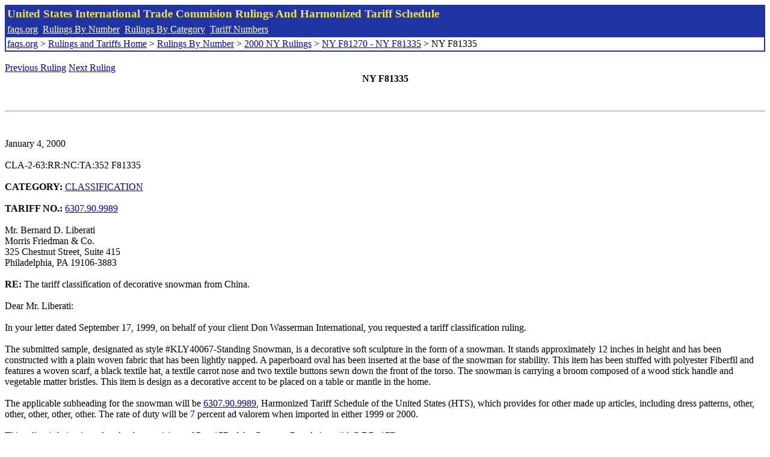

--- FILE ---
content_type: text/html; charset=UTF-8
request_url: http://www.faqs.org/rulings/rulings2000NYF81335.html
body_size: 2346
content:
<!DOCTYPE html PUBLIC "-//W3C//DTD XHTML 1.0 Strict//EN" "http://www.w3.org/TR/xhtml1/DTD/xhtml1-strict.dtd">
<html xmlns="http://www.w3.org/1999/xhtml" lang="en">
<head>
<meta http-equiv="Content-Type" content="text/html; charset=UTF-8" />
<title>NY F81335 - The tariff classification of decorative snowman from China. - United States International Trade Commision Rulings</title>
</head>
<body>
<table style="text-align: left; color: rgb(255, 255, 153); background-color: rgb(33, 52, 163); width: 100%; height: 58px;" border="0" cellpadding="2" cellspacing="2"><tbody><tr style="color: rgb(239, 225, 93);"><td colspan="1" rowspan="1"><big><strong>United States International Trade Commision Rulings And Harmonized Tariff Schedule</strong></big></td></tr><tr><td colspan="1" rowspan="1" style="color: white;"><a style="color: white;" href="/">faqs.org</a>&nbsp;&nbsp;<a style="color: white;" href="http://faqs.org/rulings/ruling.html">Rulings By Number</a>&nbsp;&nbsp;<a style="color: white;" href="http://faqs.org/rulings/category.html">Rulings By Category</a>&nbsp;&nbsp;<a style="color: white;" href="http://faqs.org/rulings/tariff.html">Tariff Numbers</a></td></tr><tr><td style="background-color: white;"><span style="color: black;"><a href="/">faqs.org</a> > <a href="http://faqs.org/rulings/index.html">Rulings and Tariffs Home</a> > <a href="http://faqs.org/rulings/ruling.html">Rulings By Number</a> > <a href="http://faqs.org/rulings/ruling2000NY.html">2000 NY Rulings</a> > <a href="http://faqs.org/rulings/ruling2000NY40.html">NY F81270 - NY F81335</a> > NY F81335
</span></td></tr></tbody></table>
<br/><a href="http://faqs.org/rulings/rulings2000NYF81334.html">Previous Ruling</a> <a href="http://faqs.org/rulings/rulings2000NYF81336.html">Next Ruling</a><br/>
<center><strong>NY F81335</center></strong><br>
<script language="JavaScript">
<!--
function google_ad_request_done(google_ads) { var i;
if (google_ads.length>0) document.write('<hr><br><a href=\"' + google_info.feedback_url + '\" style=\"color:black; text-decoration:none\" onMouseOver=\"this.style.textDecoration=\'underline\'\" onMouseOut=\"this.style.textDecoration=\'none\'\"><b>Ads by Google</b></a>');

for(i = 0; i < google_ads.length && i < 3; ++i) { 
document.write('<br><a href=' +
google_ads[i].url 
+ ' onMouseOver="window.status=\''
+ google_ads[i].visible_url
+ '\'; return true"'
+ ' onMouseout="window.status=\'\'; return true"'

+'>' + '<b>' + 
google_ads[i].line1 +
'</b></a> - '
+ ''

+ google_ads[i].line2 + '  ' + google_ads[i].line3 + ' - '+

' <a class=\"red\" href=' + google_ads[i].url

+ ' onMouseOver="window.status=\''
+ google_ads[i].visible_url
+ '\'; return true"'
+ ' onMouseout="window.status=\'\'; return true"'

+ '>' +
google_ads[i].visible_url +
'</a><br>'
); 
} }

// -->
</script>

<script type="text/javascript"><!--
google_ad_client = "pub-5788426211617053";
google_ad_output = "js";
google_ad_channel ="4256548808";
google_feedback = "on"
//--></script> <script type="text/javascript"
src=" http://pagead2.googlesyndication.com/pagead/show_ads.js">
</script><br><hr> 

<br>
<b></b><br>
January 4, 2000<br>
<b></b><br>
CLA-2-63:RR:NC:TA:352 F81335<br>
<b></b><br>
<b>CATEGORY:</b> <a href="http://faqs.org/rulings/CLASSIFICATION.html">CLASSIFICATION</a> <br>
<b></b><br>
<b>TARIFF NO.:</b> <a href="http://faqs.org/rulings/tariffs/63079099.html">6307.90.9989</a><br>
<b></b><br>
Mr. Bernard D. Liberati<br>
Morris Friedman & Co.<br>
325 Chestnut Street, Suite 415<br>
Philadelphia, PA 19106-3883<br>
<b></b><br>
<b>RE:</b> The tariff classification of decorative snowman from China.<br>
<b></b><br>
Dear Mr. Liberati:<br>
<b></b><br>
In your letter dated September 17, 1999, on behalf of your client Don Wasserman International, you requested a tariff classification ruling.<br>
<b></b><br>
The submitted sample, designated as style #KLY40067-Standing Snowman, is a decorative soft sculpture in the form of a snowman. It stands approximately 12 inches in height and has been constructed with a plain woven fabric that has been lightly napped. A paperboard oval has been inserted at the base of the snowman for stability. This item has been stuffed with polyester Fiberfil and features a woven scarf, a black textile hat, a textile carrot nose and two textile buttons sewn down the front of the torso. The snowman is carrying a broom composed of a wood stick handle and vegetable matter bristles. This item is design as a decorative accent to be placed on a table or mantle in the home.<br>
<b></b><br>
The applicable subheading for the snowman will be <a href="http://faqs.org/rulings/tariffs/63079099.html">6307.90.9989</a>, Harmonized Tariff Schedule of the United States (HTS), which provides for other made up articles, including dress patterns, other, other, other, other, other. The rate of duty will be 7 percent ad valorem when imported in either 1999 or 2000.<br>
<b></b><br>
This ruling is being issued under the provisions of Part 177 of the Customs Regulations (19 C.F.R. 177).<br>
<b></b><br>
A copy of the ruling or the control number indicated above should be provided with the entry documents filed at the time this merchandise is imported. If you have any questions regarding the ruling, contact National Import Specialist Alan Tytelman at 212-637-7092.<br>
<b></b><br>
Sincerely,<br>
<b></b><br>
Robert B. Swierupski<br>
Director,<br>


<br/><a href="http://faqs.org/rulings/rulings2000NYF81334.html">Previous Ruling</a> <a href="http://faqs.org/rulings/rulings2000NYF81336.html">Next Ruling</a><br/><br/><strong>See also:</strong><ul>
<li><a href="http://faqs.org/rulings/tariffs/63079099.html"> Tariff No.: 6307.90.99 - National flags and other made-up articles of textile materials, nesoi</a></li></ul>

</body>
</html>


--- FILE ---
content_type: text/html; charset=utf-8
request_url: https://www.google.com/recaptcha/api2/aframe
body_size: 265
content:
<!DOCTYPE HTML><html><head><meta http-equiv="content-type" content="text/html; charset=UTF-8"></head><body><script nonce="08qht-O0KePMbcRhxU-BRg">/** Anti-fraud and anti-abuse applications only. See google.com/recaptcha */ try{var clients={'sodar':'https://pagead2.googlesyndication.com/pagead/sodar?'};window.addEventListener("message",function(a){try{if(a.source===window.parent){var b=JSON.parse(a.data);var c=clients[b['id']];if(c){var d=document.createElement('img');d.src=c+b['params']+'&rc='+(localStorage.getItem("rc::a")?sessionStorage.getItem("rc::b"):"");window.document.body.appendChild(d);sessionStorage.setItem("rc::e",parseInt(sessionStorage.getItem("rc::e")||0)+1);localStorage.setItem("rc::h",'1769028922197');}}}catch(b){}});window.parent.postMessage("_grecaptcha_ready", "*");}catch(b){}</script></body></html>